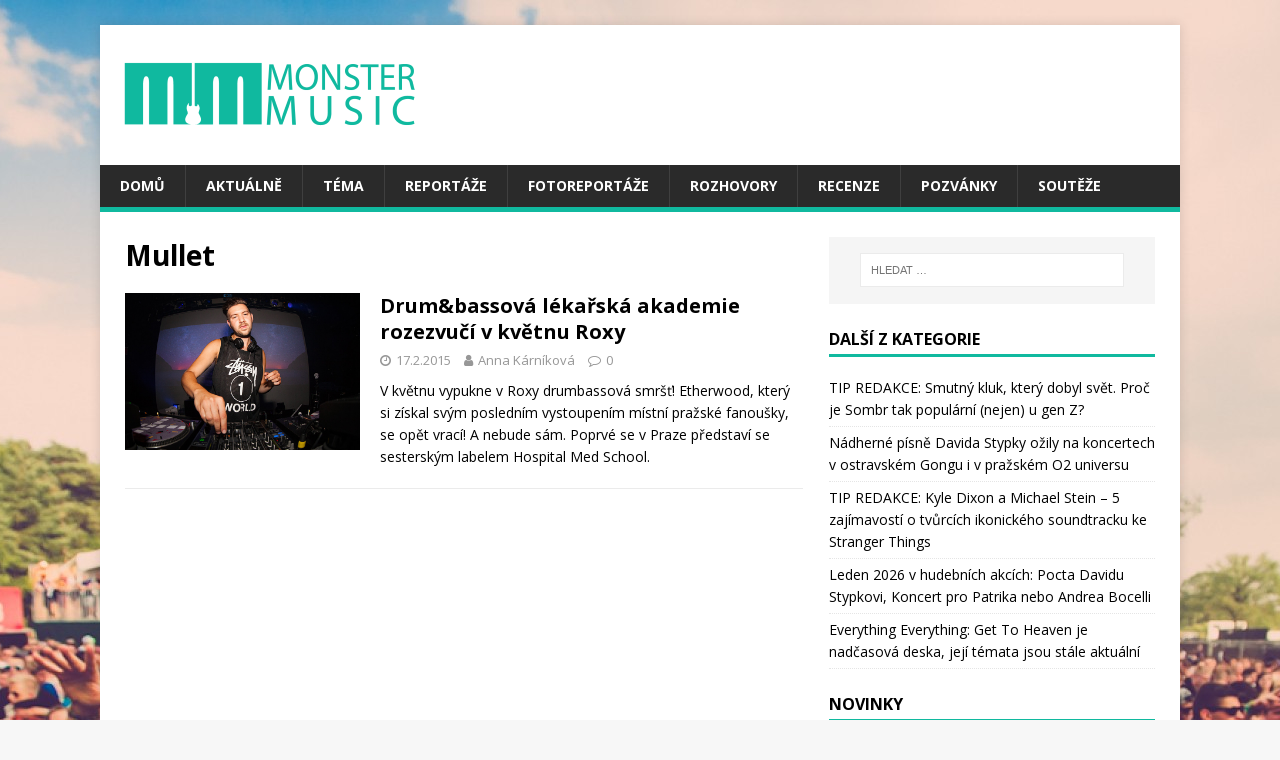

--- FILE ---
content_type: text/html; charset=UTF-8
request_url: https://www.monstermusic.cz/tag/mullet/
body_size: 9767
content:
<!DOCTYPE html>
<html class="no-js" lang="cs-CZ" prefix="og: http://ogp.me/ns# fb: http://ogp.me/ns/fb#">
<head>

<link rel="shortcut icon" href="https://www.monstermusic.cz/wp-content/themes/mh-magazine-lite/favicon.png" />

<div id="fb-root"></div>
<script>(function(d, s, id) {
  var js, fjs = d.getElementsByTagName(s)[0];
  if (d.getElementById(id)) return;
  js = d.createElement(s); js.id = id;
  js.src = "//connect.facebook.net/cs_CZ/sdk.js#xfbml=1&version=v2.9&appId=1586304984730270";
  fjs.parentNode.insertBefore(js, fjs);
}(document, 'script', 'facebook-jssdk'));</script>

<meta charset="UTF-8">
<meta name="viewport" content="width=device-width, initial-scale=1.0">
<link rel="profile" href="http://gmpg.org/xfn/11" />
<title>Mullet &#8211; MonsterMusic</title>
<link rel='dns-prefetch' href='//s0.wp.com' />
<link rel='dns-prefetch' href='//fonts.googleapis.com' />
<link rel='dns-prefetch' href='//s.w.org' />
<link rel="alternate" type="application/rss+xml" title="MonsterMusic &raquo; RSS zdroj" href="https://www.monstermusic.cz/feed/" />
<link rel="alternate" type="application/rss+xml" title="MonsterMusic &raquo; RSS pro štítek Mullet" href="https://www.monstermusic.cz/tag/mullet/feed/" />
		<!-- This site uses the Google Analytics by MonsterInsights plugin v7.18.0 - Using Analytics tracking - https://www.monsterinsights.com/ -->
							<script src="//www.googletagmanager.com/gtag/js?id=UA-123292015-1"  type="text/javascript" data-cfasync="false" async></script>
			<script type="text/javascript" data-cfasync="false">
				var mi_version = '7.18.0';
				var mi_track_user = true;
				var mi_no_track_reason = '';
				
								var disableStr = 'ga-disable-UA-123292015-1';

				/* Function to detect opted out users */
				function __gtagTrackerIsOptedOut() {
					return document.cookie.indexOf( disableStr + '=true' ) > - 1;
				}

				/* Disable tracking if the opt-out cookie exists. */
				if ( __gtagTrackerIsOptedOut() ) {
					window[disableStr] = true;
				}

				/* Opt-out function */
				function __gtagTrackerOptout() {
					document.cookie = disableStr + '=true; expires=Thu, 31 Dec 2099 23:59:59 UTC; path=/';
					window[disableStr] = true;
				}

				if ( 'undefined' === typeof gaOptout ) {
					function gaOptout() {
						__gtagTrackerOptout();
					}
				}
								window.dataLayer = window.dataLayer || [];
				if ( mi_track_user ) {
					function __gtagTracker() {dataLayer.push( arguments );}
					__gtagTracker( 'js', new Date() );
					__gtagTracker( 'set', {
						'developer_id.dZGIzZG' : true,
						                    });
					__gtagTracker( 'config', 'UA-123292015-1', {
						forceSSL:true,					} );
										window.gtag = __gtagTracker;										(
						function () {
							/* https://developers.google.com/analytics/devguides/collection/analyticsjs/ */
							/* ga and __gaTracker compatibility shim. */
							var noopfn = function () {
								return null;
							};
							var newtracker = function () {
								return new Tracker();
							};
							var Tracker = function () {
								return null;
							};
							var p = Tracker.prototype;
							p.get = noopfn;
							p.set = noopfn;
							p.send = function (){
								var args = Array.prototype.slice.call(arguments);
								args.unshift( 'send' );
								__gaTracker.apply(null, args);
							};
							var __gaTracker = function () {
								var len = arguments.length;
								if ( len === 0 ) {
									return;
								}
								var f = arguments[len - 1];
								if ( typeof f !== 'object' || f === null || typeof f.hitCallback !== 'function' ) {
									if ( 'send' === arguments[0] ) {
										var hitConverted, hitObject = false, action;
										if ( 'event' === arguments[1] ) {
											if ( 'undefined' !== typeof arguments[3] ) {
												hitObject = {
													'eventAction': arguments[3],
													'eventCategory': arguments[2],
													'eventLabel': arguments[4],
													'value': arguments[5] ? arguments[5] : 1,
												}
											}
										}
										if ( 'pageview' === arguments[1] ) {
											if ( 'undefined' !== typeof arguments[2] ) {
												hitObject = {
													'eventAction': 'page_view',
													'page_path' : arguments[2],
												}
											}
										}
										if ( typeof arguments[2] === 'object' ) {
											hitObject = arguments[2];
										}
										if ( typeof arguments[5] === 'object' ) {
											Object.assign( hitObject, arguments[5] );
										}
										if ( 'undefined' !== typeof arguments[1].hitType ) {
											hitObject = arguments[1];
											if ( 'pageview' === hitObject.hitType ) {
												hitObject.eventAction = 'page_view';
											}
										}
										if ( hitObject ) {
											action = 'timing' === arguments[1].hitType ? 'timing_complete' : hitObject.eventAction;
											hitConverted = mapArgs( hitObject );
											__gtagTracker( 'event', action, hitConverted );
										}
									}
									return;
								}

								function mapArgs( args ) {
									var arg, hit = {};
									var gaMap = {
										'eventCategory': 'event_category',
										'eventAction': 'event_action',
										'eventLabel': 'event_label',
										'eventValue': 'event_value',
										'nonInteraction': 'non_interaction',
										'timingCategory': 'event_category',
										'timingVar': 'name',
										'timingValue': 'value',
										'timingLabel': 'event_label',
										'page' : 'page_path',
										'location' : 'page_location',
										'title' : 'page_title',
									};
									for ( arg in args ) {
										if ( args.hasOwnProperty(arg) && gaMap.hasOwnProperty(arg) ) {
											hit[gaMap[arg]] = args[arg];
										} else {
											hit[arg] = args[arg];
										}
									}
									return hit;
								}

								try {
									f.hitCallback();
								} catch ( ex ) {
								}
							};
							__gaTracker.create = newtracker;
							__gaTracker.getByName = newtracker;
							__gaTracker.getAll = function () {
								return [];
							};
							__gaTracker.remove = noopfn;
							__gaTracker.loaded = true;
							window['__gaTracker'] = __gaTracker;
						}
					)();
									} else {
										console.log( "" );
					( function () {
							function __gtagTracker() {
								return null;
							}
							window['__gtagTracker'] = __gtagTracker;
							window['gtag'] = __gtagTracker;
					} )();
									}
			</script>
				<!-- / Google Analytics by MonsterInsights -->
				<script type="text/javascript">
			window._wpemojiSettings = {"baseUrl":"https:\/\/s.w.org\/images\/core\/emoji\/2.2.1\/72x72\/","ext":".png","svgUrl":"https:\/\/s.w.org\/images\/core\/emoji\/2.2.1\/svg\/","svgExt":".svg","source":{"concatemoji":"https:\/\/www.monstermusic.cz\/wp-includes\/js\/wp-emoji-release.min.js?ver=4.7.29"}};
			!function(t,a,e){var r,n,i,o=a.createElement("canvas"),l=o.getContext&&o.getContext("2d");function c(t){var e=a.createElement("script");e.src=t,e.defer=e.type="text/javascript",a.getElementsByTagName("head")[0].appendChild(e)}for(i=Array("flag","emoji4"),e.supports={everything:!0,everythingExceptFlag:!0},n=0;n<i.length;n++)e.supports[i[n]]=function(t){var e,a=String.fromCharCode;if(!l||!l.fillText)return!1;switch(l.clearRect(0,0,o.width,o.height),l.textBaseline="top",l.font="600 32px Arial",t){case"flag":return(l.fillText(a(55356,56826,55356,56819),0,0),o.toDataURL().length<3e3)?!1:(l.clearRect(0,0,o.width,o.height),l.fillText(a(55356,57331,65039,8205,55356,57096),0,0),e=o.toDataURL(),l.clearRect(0,0,o.width,o.height),l.fillText(a(55356,57331,55356,57096),0,0),e!==o.toDataURL());case"emoji4":return l.fillText(a(55357,56425,55356,57341,8205,55357,56507),0,0),e=o.toDataURL(),l.clearRect(0,0,o.width,o.height),l.fillText(a(55357,56425,55356,57341,55357,56507),0,0),e!==o.toDataURL()}return!1}(i[n]),e.supports.everything=e.supports.everything&&e.supports[i[n]],"flag"!==i[n]&&(e.supports.everythingExceptFlag=e.supports.everythingExceptFlag&&e.supports[i[n]]);e.supports.everythingExceptFlag=e.supports.everythingExceptFlag&&!e.supports.flag,e.DOMReady=!1,e.readyCallback=function(){e.DOMReady=!0},e.supports.everything||(r=function(){e.readyCallback()},a.addEventListener?(a.addEventListener("DOMContentLoaded",r,!1),t.addEventListener("load",r,!1)):(t.attachEvent("onload",r),a.attachEvent("onreadystatechange",function(){"complete"===a.readyState&&e.readyCallback()})),(r=e.source||{}).concatemoji?c(r.concatemoji):r.wpemoji&&r.twemoji&&(c(r.twemoji),c(r.wpemoji)))}(window,document,window._wpemojiSettings);
		</script>
		<style type="text/css">
img.wp-smiley,
img.emoji {
	display: inline !important;
	border: none !important;
	box-shadow: none !important;
	height: 1em !important;
	width: 1em !important;
	margin: 0 .07em !important;
	vertical-align: -0.1em !important;
	background: none !important;
	padding: 0 !important;
}
</style>
<link rel='stylesheet' id='wpBannerizeStyleDefault.css-css'  href='https://www.monstermusic.cz/wp-content/plugins/wp-bannerize/css/wpBannerizeStyleDefault.css?ver=4.7.29' type='text/css' media='all' />
<link rel='stylesheet' id='nextgen_gallery_related_images-css'  href='https://www.monstermusic.cz/wp-content/plugins/nextgen-gallery/products/photocrati_nextgen/modules/nextgen_gallery_display/static/nextgen_gallery_related_images.css?ver=4.7.29' type='text/css' media='all' />
<link rel='stylesheet' id='advpsStyleSheet-css'  href='https://www.monstermusic.cz/wp-content/plugins/advanced-post-slider/advps-style.css?ver=4.7.29' type='text/css' media='all' />
<link rel='stylesheet' id='mh-google-fonts-css'  href='https://fonts.googleapis.com/css?family=Open+Sans:400,400italic,700,600' type='text/css' media='all' />
<link rel='stylesheet' id='mh-magazine-lite-css'  href='https://www.monstermusic.cz/wp-content/themes/mh-magazine-lite/style.css?ver=2.6.2' type='text/css' media='all' />
<link rel='stylesheet' id='mh-font-awesome-css'  href='https://www.monstermusic.cz/wp-content/themes/mh-magazine-lite/includes/font-awesome.min.css' type='text/css' media='all' />
<link rel='stylesheet' id='jetpack_css-css'  href='https://www.monstermusic.cz/wp-content/plugins/jetpack/css/jetpack.css?ver=5.8.4' type='text/css' media='all' />
<link rel='stylesheet' id='galleryview-css'  href='https://www.monstermusic.cz/wp-content/plugins/nggimagerotation/view.css?ver=1.0' type='text/css' media='screen' />
<script type='text/javascript' src='https://www.monstermusic.cz/wp-includes/js/jquery/jquery.js?ver=1.12.4'></script>
<script type='text/javascript' src='https://www.monstermusic.cz/wp-includes/js/jquery/jquery-migrate.min.js?ver=1.4.1'></script>
<script type='text/javascript'>
/* <![CDATA[ */
var photocrati_ajax = {"url":"https:\/\/www.monstermusic.cz\/photocrati_ajax","wp_home_url":"https:\/\/www.monstermusic.cz","wp_site_url":"https:\/\/www.monstermusic.cz","wp_root_url":"https:\/\/www.monstermusic.cz","wp_plugins_url":"https:\/\/www.monstermusic.cz\/wp-content\/plugins","wp_content_url":"https:\/\/www.monstermusic.cz\/wp-content","wp_includes_url":"https:\/\/www.monstermusic.cz\/wp-includes\/"};
/* ]]> */
</script>
<script type='text/javascript' src='https://www.monstermusic.cz/wp-content/plugins/nextgen-gallery/products/photocrati_nextgen/modules/ajax/static/ajax.js?ver=4.7.29'></script>
<script type='text/javascript' src='https://www.monstermusic.cz/wp-content/plugins/nextgen-gallery/products/photocrati_nextgen/modules/ajax/static/persist.js?ver=4.7.29'></script>
<script type='text/javascript' src='https://www.monstermusic.cz/wp-content/plugins/nextgen-gallery/products/photocrati_nextgen/modules/ajax/static/store.js?ver=4.7.29'></script>
<script type='text/javascript' src='https://www.monstermusic.cz/wp-content/plugins/nextgen-gallery/products/photocrati_nextgen/modules/ajax/static/ngg_store.js?ver=4.7.29'></script>
<script type='text/javascript'>
/* <![CDATA[ */
var monsterinsights_frontend = {"js_events_tracking":"true","download_extensions":"doc,pdf,ppt,zip,xls,docx,pptx,xlsx","inbound_paths":"[]","home_url":"https:\/\/www.monstermusic.cz","hash_tracking":"false","ua":"UA-123292015-1"};
/* ]]> */
</script>
<script type='text/javascript' src='https://www.monstermusic.cz/wp-content/plugins/google-analytics-for-wordpress/assets/js/frontend-gtag.min.js?ver=7.18.0'></script>
<script type='text/javascript' src='https://www.monstermusic.cz/wp-content/plugins/advanced-post-slider/js/advps.frnt.script.js?ver=4.7.29'></script>
<script type='text/javascript' src='https://www.monstermusic.cz/wp-content/plugins/advanced-post-slider/bxslider/jquery.bxslider.min.js?ver=4.7.29'></script>
<script type='text/javascript' src='https://www.monstermusic.cz/wp-content/plugins/nextgen-gallery/products/photocrati_nextgen/modules/lightbox/static/lightbox_context.js?ver=4.7.29'></script>
<script type='text/javascript' src='https://www.monstermusic.cz/wp-content/themes/mh-magazine-lite/js/scripts.js?ver=2.6.2'></script>
<script type='text/javascript' src='https://www.monstermusic.cz/wp-content/plugins/nggimagerotation/view.js?ver=1.0'></script>
<link rel='https://api.w.org/' href='https://www.monstermusic.cz/wp-json/' />
<link rel="EditURI" type="application/rsd+xml" title="RSD" href="https://www.monstermusic.cz/xmlrpc.php?rsd" />
<link rel="wlwmanifest" type="application/wlwmanifest+xml" href="https://www.monstermusic.cz/wp-includes/wlwmanifest.xml" /> 
<meta name="generator" content="WordPress 4.7.29" />
<!-- <meta name="NextGEN" version="2.0.66.29" /> -->

<link rel='dns-prefetch' href='//v0.wordpress.com'/>
<!--[if lt IE 9]>
<script src="https://www.monstermusic.cz/wp-content/themes/mh-magazine-lite/js/css3-mediaqueries.js"></script>
<![endif]-->
<style type="text/css" id="custom-background-css">
body.custom-background { background-image: url("https://www.monstermusic.cz/wp-content/uploads/2017/05/fest-girl.jpg"); background-position: center top; background-size: auto; background-repeat: no-repeat; background-attachment: fixed; }
</style>
<link rel="icon" href="https://www.monstermusic.cz/wp-content/uploads/2017/05/favicon.png" sizes="32x32" />
<link rel="icon" href="https://www.monstermusic.cz/wp-content/uploads/2017/05/favicon.png" sizes="192x192" />
<link rel="apple-touch-icon-precomposed" href="https://www.monstermusic.cz/wp-content/uploads/2017/05/favicon.png" />
<meta name="msapplication-TileImage" content="https://www.monstermusic.cz/wp-content/uploads/2017/05/favicon.png" />
		<style type="text/css" id="wp-custom-css">
			/*
Zde můžete přidat své vlastní CSS.

Pro více informací klikněte výše
na ikonu nápovědy.
*/

.jp-carousel-titleanddesc-title{visibility:hidden;}		</style>
	
<!-- START - Open Graph for Facebook, Google+ and Twitter Card Tags 2.2.4.2 -->
 <!-- Facebook Open Graph -->
  <meta property="og:locale" content="cs_CZ"/>
  <meta property="og:site_name" content="MonsterMusic"/>
  <meta property="og:title" content="Mullet"/>
  <meta property="og:url" content="https://www.monstermusic.cz/tag/mullet/"/>
  <meta property="og:type" content="article"/>
  <meta property="og:description" content="O všem? Ovšem!"/>
  <meta property="og:image" content="http://www.monstermusic.cz/wp-content/uploads/2018/10/IMG_6077.jpg"/>
 <!-- Google+ / Schema.org -->
  <meta itemprop="name" content="Mullet"/>
  <meta itemprop="headline" content="Mullet"/>
  <meta itemprop="description" content="O všem? Ovšem!"/>
  <meta itemprop="image" content="http://www.monstermusic.cz/wp-content/uploads/2018/10/IMG_6077.jpg"/>
  <!--<meta itemprop="publisher" content="MonsterMusic"/>--> <!-- To solve: The attribute publisher.itemtype has an invalid value -->
 <!-- Twitter Cards -->
  <meta name="twitter:title" content="Mullet"/>
  <meta name="twitter:url" content="https://www.monstermusic.cz/tag/mullet/"/>
  <meta name="twitter:description" content="O všem? Ovšem!"/>
  <meta name="twitter:image" content="http://www.monstermusic.cz/wp-content/uploads/2018/10/IMG_6077.jpg"/>
  <meta name="twitter:card" content="summary_large_image"/>
 <!-- SEO -->
 <!-- Misc. tags -->
 <!-- is_tag -->
<!-- END - Open Graph for Facebook, Google+ and Twitter Card Tags 2.2.4.2 -->
	
</head>
<body id="mh-mobile" class="archive tag tag-mullet tag-3132 custom-background wp-custom-logo mh-right-sb" itemscope="itemscope" itemtype="http://schema.org/WebPage">
<div class="mh-container mh-container-outer">
<div class="mh-header-mobile-nav clearfix"></div>
<header class="mh-header" itemscope="itemscope" itemtype="http://schema.org/WPHeader">
	<div class="mh-container mh-container-inner mh-row clearfix">
		<div class="mh-custom-header clearfix">
<div class="mh-site-identity">
<div class="mh-site-logo" role="banner" itemscope="itemscope" itemtype="http://schema.org/Brand">
<a href="https://www.monstermusic.cz/" class="custom-logo-link" rel="home" itemprop="url"><img width="300" height="100" src="https://www.monstermusic.cz/wp-content/uploads/2017/05/logo.png" class="custom-logo" alt="" itemprop="logo" data-attachment-id="43839" data-permalink="https://www.monstermusic.cz/logo-3/" data-orig-file="https://www.monstermusic.cz/wp-content/uploads/2017/05/logo.png" data-orig-size="300,100" data-comments-opened="0" data-image-meta="{&quot;aperture&quot;:&quot;0&quot;,&quot;credit&quot;:&quot;&quot;,&quot;camera&quot;:&quot;&quot;,&quot;caption&quot;:&quot;&quot;,&quot;created_timestamp&quot;:&quot;0&quot;,&quot;copyright&quot;:&quot;&quot;,&quot;focal_length&quot;:&quot;0&quot;,&quot;iso&quot;:&quot;0&quot;,&quot;shutter_speed&quot;:&quot;0&quot;,&quot;title&quot;:&quot;&quot;,&quot;orientation&quot;:&quot;0&quot;}" data-image-title="logo" data-image-description="" data-medium-file="https://www.monstermusic.cz/wp-content/uploads/2017/05/logo-300x100.png" data-large-file="https://www.monstermusic.cz/wp-content/uploads/2017/05/logo.png" /></a></div>
</div>
</div>
	</div>
	<div class="mh-main-nav-wrap">
		<nav class="mh-navigation mh-main-nav mh-container mh-container-inner clearfix" itemscope="itemscope" itemtype="http://schema.org/SiteNavigationElement">
			<div class="menu-hlavni-menu-container"><ul id="menu-hlavni-menu" class="menu"><li id="menu-item-148" class="menu-item menu-item-type-post_type menu-item-object-page menu-item-home menu-item-148"><a href="https://www.monstermusic.cz/">Domů</a></li>
<li id="menu-item-6" class="menu-item menu-item-type-taxonomy menu-item-object-category menu-item-6"><a href="https://www.monstermusic.cz/c/aktualne/">Aktuálně</a></li>
<li id="menu-item-10094" class="menu-item menu-item-type-taxonomy menu-item-object-category menu-item-10094"><a href="https://www.monstermusic.cz/c/tema/">Téma</a></li>
<li id="menu-item-147" class="menu-item menu-item-type-taxonomy menu-item-object-category menu-item-147"><a href="https://www.monstermusic.cz/c/reportaze/">Reportáže</a></li>
<li id="menu-item-10091" class="menu-item menu-item-type-taxonomy menu-item-object-category menu-item-10091"><a href="https://www.monstermusic.cz/c/foto/">Fotoreportáže</a></li>
<li id="menu-item-11" class="menu-item menu-item-type-taxonomy menu-item-object-category menu-item-11"><a href="https://www.monstermusic.cz/c/rozhovory/">Rozhovory</a></li>
<li id="menu-item-10" class="menu-item menu-item-type-taxonomy menu-item-object-category menu-item-10"><a href="https://www.monstermusic.cz/c/recenze/">Recenze</a></li>
<li id="menu-item-9" class="menu-item menu-item-type-taxonomy menu-item-object-category menu-item-9"><a href="https://www.monstermusic.cz/c/pozvanky/">Pozvánky</a></li>
<li id="menu-item-12" class="menu-item menu-item-type-taxonomy menu-item-object-category menu-item-12"><a href="https://www.monstermusic.cz/c/souteze/">Soutěže</a></li>
</ul></div>		</nav>
	</div>
</header><div class="mh-wrapper clearfix">
	<div id="main-content" class="mh-loop mh-content" role="main">			<header class="page-header"><h1 class="page-title">Mullet</h1>			</header><article class="mh-loop-item clearfix post-23371 post type-post status-publish format-standard has-post-thumbnail hentry category-aktualne category-pozvanky tag-anile tag-blood-pressure tag-etherwood tag-keeno tag-mc-ruthless tag-medschool tag-mullet tag-roxy">
	<figure class="mh-loop-thumb">
		<a href="https://www.monstermusic.cz/aktualne/drumbassova-lekarska-akademie-rozezvuci-v-kvetnu-roxy/"><img width="326" height="217" src="https://www.monstermusic.cz/wp-content/uploads/2015/02/MG_00521-e1423609332178.jpg" class="attachment-mh-magazine-lite-medium size-mh-magazine-lite-medium wp-post-image" alt="" srcset="https://www.monstermusic.cz/wp-content/uploads/2015/02/MG_00521-e1423609332178.jpg 800w, https://www.monstermusic.cz/wp-content/uploads/2015/02/MG_00521-e1423609332178-300x199.jpg 300w" sizes="(max-width: 326px) 100vw, 326px" data-attachment-id="23443" data-permalink="https://www.monstermusic.cz/mg_0052-2/" data-orig-file="https://www.monstermusic.cz/wp-content/uploads/2015/02/MG_00521-e1423609332178.jpg" data-orig-size="800,533" data-comments-opened="0" data-image-meta="{&quot;aperture&quot;:&quot;4&quot;,&quot;credit&quot;:&quot;&quot;,&quot;camera&quot;:&quot;Canon EOS 5D Mark II&quot;,&quot;caption&quot;:&quot;&quot;,&quot;created_timestamp&quot;:&quot;1405214915&quot;,&quot;copyright&quot;:&quot;&quot;,&quot;focal_length&quot;:&quot;15&quot;,&quot;iso&quot;:&quot;1600&quot;,&quot;shutter_speed&quot;:&quot;0.00625&quot;,&quot;title&quot;:&quot;&quot;}" data-image-title="MG_0052" data-image-description="&lt;p&gt;Zdroj: archiv interpreta&lt;/p&gt;
" data-medium-file="https://www.monstermusic.cz/wp-content/uploads/2015/02/MG_00521-e1423609332178-300x199.jpg" data-large-file="https://www.monstermusic.cz/wp-content/uploads/2015/02/MG_00521-e1423609332178.jpg" />		</a>
	</figure>
	<div class="mh-loop-content clearfix">
		<header class="mh-loop-header">
			<h3 class="entry-title mh-loop-title">
				<a href="https://www.monstermusic.cz/aktualne/drumbassova-lekarska-akademie-rozezvuci-v-kvetnu-roxy/" rel="bookmark">
					Drum&#038;bassová lékařská akademie rozezvučí v květnu Roxy				</a>
			</h3>
			<div class="mh-meta mh-loop-meta">
				<span class="mh-meta-date updated"><i class="fa fa-clock-o"></i>17.2.2015</span>
<span class="mh-meta-author author vcard"><i class="fa fa-user"></i><a class="fn" href="https://www.monstermusic.cz/author/anna-karnikova/">Anna Kárníková</a></span>
<span class="mh-meta-comments"><i class="fa fa-comment-o"></i><a class="mh-comment-count-link" href="https://www.monstermusic.cz/aktualne/drumbassova-lekarska-akademie-rozezvuci-v-kvetnu-roxy/#mh-comments">0</a></span>
			</div>
		</header>
		<div class="mh-loop-excerpt">
			<div class="mh-excerpt"><p>V květnu vypukne v Roxy drumbassová smršť! Etherwood, který si získal svým posledním vystoupením místní pražské fanoušky, se opět vrací! A nebude sám. Poprvé se v Praze představí se sesterským labelem Hospital Med School.</p>
</div>		</div>
	</div>
</article>	</div>
	<aside class="mh-widget-col-1 mh-sidebar" itemscope="itemscope" itemtype="http://schema.org/WPSideBar"><div id="search-5" class="mh-widget widget_search"><form role="search" method="get" class="search-form" action="https://www.monstermusic.cz/">
				<label>
					<span class="screen-reader-text">Vyhledávání</span>
					<input type="search" class="search-field" placeholder="Hledat &hellip;" value="" name="s" />
				</label>
				<input type="submit" class="search-submit" value="Hledat" />
			</form></div>		<div id="recent-posts-6" class="mh-widget widget_recent_entries">		<h4 class="mh-widget-title"><span class="mh-widget-title-inner">Další z kategorie</span></h4>		<ul>
					<li>
				<a href="https://www.monstermusic.cz/tema/tip-redakce-smutny-kluk-ktery-dobyl-svet-proc-je-sombr-tak-popularni-nejen-u-gen-z/">TIP REDAKCE: Smutný kluk, který dobyl svět. Proč je Sombr tak populární (nejen) u gen Z?</a>
						</li>
					<li>
				<a href="https://www.monstermusic.cz/reportaze/nadherne-pisne-davida-stypky-ozily-na-koncertech-v-ostravskem-gongu-i-v-prazskem-o2-universu/">Nádherné písně Davida Stypky ožily na koncertech v ostravském Gongu i v pražském O2 universu</a>
						</li>
					<li>
				<a href="https://www.monstermusic.cz/tema/tip-redakce-kyle-dixon-a-michael-stein-5-zajimavosti-o-tvurcich-ikonickeho-soundtracku-ke-stranger-things/">TIP REDAKCE: Kyle Dixon a Michael Stein &#8211; 5 zajímavostí o tvůrcích ikonického soundtracku ke Stranger Things</a>
						</li>
					<li>
				<a href="https://www.monstermusic.cz/tema/leden-2026-v-hudebnich-akcich-pocta-davidu-stypkovi-koncert-pro-patrika-nebo-andrea-bocelli/">Leden 2026 v hudebních akcích: Pocta Davidu Stypkovi, Koncert pro Patrika nebo Andrea Bocelli</a>
						</li>
					<li>
				<a href="https://www.monstermusic.cz/rozhovory/everything-everything-get-to-heaven-je-nadcasova-deska-jeji-temata-jsou-stale-aktualni/">Everything Everything: Get To Heaven je nadčasová deska, její témata jsou stále aktuální</a>
						</li>
				</ul>
		</div>		<div id="mh_custom_posts-1" class="mh-widget mh_custom_posts"><h4 class="mh-widget-title"><span class="mh-widget-title-inner">Novinky</span></h4>			<ul class="mh-custom-posts-widget clearfix">					<li class="post-114272 mh-custom-posts-item mh-custom-posts-small clearfix">
						<figure class="mh-custom-posts-thumb">
							<a href="https://www.monstermusic.cz/tema/tip-redakce-smutny-kluk-ktery-dobyl-svet-proc-je-sombr-tak-popularni-nejen-u-gen-z/" title="TIP REDAKCE: Smutný kluk, který dobyl svět. Proč je Sombr tak populární (nejen) u gen Z?"><img width="80" height="60" src="https://www.monstermusic.cz/wp-content/uploads/2026/01/6e86b6aa-846a-437e-a8d5-cb9fe2d6878c-80x60.jpeg" class="attachment-mh-magazine-lite-small size-mh-magazine-lite-small wp-post-image" alt="" srcset="https://www.monstermusic.cz/wp-content/uploads/2026/01/6e86b6aa-846a-437e-a8d5-cb9fe2d6878c-80x60.jpeg 80w, https://www.monstermusic.cz/wp-content/uploads/2026/01/6e86b6aa-846a-437e-a8d5-cb9fe2d6878c-678x509.jpeg 678w, https://www.monstermusic.cz/wp-content/uploads/2026/01/6e86b6aa-846a-437e-a8d5-cb9fe2d6878c-326x245.jpeg 326w" sizes="(max-width: 80px) 100vw, 80px" data-attachment-id="114273" data-permalink="https://www.monstermusic.cz/tema/tip-redakce-smutny-kluk-ktery-dobyl-svet-proc-je-sombr-tak-popularni-nejen-u-gen-z/attachment/6e86b6aa-846a-437e-a8d5-cb9fe2d6878c/" data-orig-file="https://www.monstermusic.cz/wp-content/uploads/2026/01/6e86b6aa-846a-437e-a8d5-cb9fe2d6878c.jpeg" data-orig-size="1392,884" data-comments-opened="0" data-image-meta="{&quot;aperture&quot;:&quot;0&quot;,&quot;credit&quot;:&quot;&quot;,&quot;camera&quot;:&quot;&quot;,&quot;caption&quot;:&quot;&quot;,&quot;created_timestamp&quot;:&quot;0&quot;,&quot;copyright&quot;:&quot;&quot;,&quot;focal_length&quot;:&quot;0&quot;,&quot;iso&quot;:&quot;0&quot;,&quot;shutter_speed&quot;:&quot;0&quot;,&quot;title&quot;:&quot;&quot;,&quot;orientation&quot;:&quot;0&quot;}" data-image-title="Sombr" data-image-description="&lt;p&gt;Zdroj: oficiální promo foto&lt;/p&gt;
" data-medium-file="https://www.monstermusic.cz/wp-content/uploads/2026/01/6e86b6aa-846a-437e-a8d5-cb9fe2d6878c-300x191.jpeg" data-large-file="https://www.monstermusic.cz/wp-content/uploads/2026/01/6e86b6aa-846a-437e-a8d5-cb9fe2d6878c-1024x650.jpeg" />							</a>
						</figure>
						<div class="mh-custom-posts-header">
							<p class="mh-custom-posts-small-title">
								<a href="https://www.monstermusic.cz/tema/tip-redakce-smutny-kluk-ktery-dobyl-svet-proc-je-sombr-tak-popularni-nejen-u-gen-z/" title="TIP REDAKCE: Smutný kluk, který dobyl svět. Proč je Sombr tak populární (nejen) u gen Z?">
									TIP REDAKCE: Smutný kluk, který dobyl svět. Proč je S...								</a>
							</p>
							<div class="mh-meta mh-custom-posts-meta">
								<span class="mh-meta-date updated"><i class="fa fa-clock-o"></i>16.1.2026</span>
<span class="mh-meta-comments"><i class="fa fa-comment-o"></i><a class="mh-comment-count-link" href="https://www.monstermusic.cz/tema/tip-redakce-smutny-kluk-ktery-dobyl-svet-proc-je-sombr-tak-popularni-nejen-u-gen-z/#mh-comments">0</a></span>
							</div>
						</div>
					</li>					<li class="post-114254 mh-custom-posts-item mh-custom-posts-small clearfix">
						<figure class="mh-custom-posts-thumb">
							<a href="https://www.monstermusic.cz/reportaze/nadherne-pisne-davida-stypky-ozily-na-koncertech-v-ostravskem-gongu-i-v-prazskem-o2-universu/" title="Nádherné písně Davida Stypky ožily na koncertech v ostravském Gongu i v pražském O2 universu"><img width="80" height="60" src="https://www.monstermusic.cz/wp-content/uploads/2026/01/DSC08216-1-80x60.jpeg" class="attachment-mh-magazine-lite-small size-mh-magazine-lite-small wp-post-image" alt="" srcset="https://www.monstermusic.cz/wp-content/uploads/2026/01/DSC08216-1-80x60.jpeg 80w, https://www.monstermusic.cz/wp-content/uploads/2026/01/DSC08216-1-678x509.jpeg 678w, https://www.monstermusic.cz/wp-content/uploads/2026/01/DSC08216-1-326x245.jpeg 326w" sizes="(max-width: 80px) 100vw, 80px" data-attachment-id="114265" data-permalink="https://www.monstermusic.cz/reportaze/nadherne-pisne-davida-stypky-ozily-na-koncertech-v-ostravskem-gongu-i-v-prazskem-o2-universu/attachment/dsc08216-2/" data-orig-file="https://www.monstermusic.cz/wp-content/uploads/2026/01/DSC08216-1.jpeg" data-orig-size="3872,2581" data-comments-opened="0" data-image-meta="{&quot;aperture&quot;:&quot;3.2&quot;,&quot;credit&quot;:&quot;&quot;,&quot;camera&quot;:&quot;ILCE-7M4&quot;,&quot;caption&quot;:&quot;&quot;,&quot;created_timestamp&quot;:&quot;1768156309&quot;,&quot;copyright&quot;:&quot;&quot;,&quot;focal_length&quot;:&quot;123&quot;,&quot;iso&quot;:&quot;1250&quot;,&quot;shutter_speed&quot;:&quot;0.004&quot;,&quot;title&quot;:&quot;&quot;,&quot;orientation&quot;:&quot;0&quot;}" data-image-title="Pocta Davidu Stypkovi" data-image-description="&lt;p&gt;Foto: Jan Nožička, Bestsport&lt;/p&gt;
" data-medium-file="https://www.monstermusic.cz/wp-content/uploads/2026/01/DSC08216-1-300x200.jpeg" data-large-file="https://www.monstermusic.cz/wp-content/uploads/2026/01/DSC08216-1-1024x683.jpeg" />							</a>
						</figure>
						<div class="mh-custom-posts-header">
							<p class="mh-custom-posts-small-title">
								<a href="https://www.monstermusic.cz/reportaze/nadherne-pisne-davida-stypky-ozily-na-koncertech-v-ostravskem-gongu-i-v-prazskem-o2-universu/" title="Nádherné písně Davida Stypky ožily na koncertech v ostravském Gongu i v pražském O2 universu">
									Nádherné písně Davida Stypky ožily na koncertech v os...								</a>
							</p>
							<div class="mh-meta mh-custom-posts-meta">
								<span class="mh-meta-date updated"><i class="fa fa-clock-o"></i>13.1.2026</span>
<span class="mh-meta-comments"><i class="fa fa-comment-o"></i><a class="mh-comment-count-link" href="https://www.monstermusic.cz/reportaze/nadherne-pisne-davida-stypky-ozily-na-koncertech-v-ostravskem-gongu-i-v-prazskem-o2-universu/#mh-comments">0</a></span>
							</div>
						</div>
					</li>					<li class="post-114232 mh-custom-posts-item mh-custom-posts-small clearfix">
						<figure class="mh-custom-posts-thumb">
							<a href="https://www.monstermusic.cz/tema/tip-redakce-kyle-dixon-a-michael-stein-5-zajimavosti-o-tvurcich-ikonickeho-soundtracku-ke-stranger-things/" title="TIP REDAKCE: Kyle Dixon a Michael Stein &#8211; 5 zajímavostí o tvůrcích ikonického soundtracku ke Stranger Things"><img width="80" height="60" src="https://www.monstermusic.cz/wp-content/uploads/2026/01/mkeg0tj91vag1-80x60.jpeg" class="attachment-mh-magazine-lite-small size-mh-magazine-lite-small wp-post-image" alt="" srcset="https://www.monstermusic.cz/wp-content/uploads/2026/01/mkeg0tj91vag1-80x60.jpeg 80w, https://www.monstermusic.cz/wp-content/uploads/2026/01/mkeg0tj91vag1-300x225.jpeg 300w, https://www.monstermusic.cz/wp-content/uploads/2026/01/mkeg0tj91vag1-768x576.jpeg 768w, https://www.monstermusic.cz/wp-content/uploads/2026/01/mkeg0tj91vag1-1024x768.jpeg 1024w, https://www.monstermusic.cz/wp-content/uploads/2026/01/mkeg0tj91vag1-678x509.jpeg 678w, https://www.monstermusic.cz/wp-content/uploads/2026/01/mkeg0tj91vag1-326x245.jpeg 326w, https://www.monstermusic.cz/wp-content/uploads/2026/01/mkeg0tj91vag1.jpeg 1200w" sizes="(max-width: 80px) 100vw, 80px" data-attachment-id="114237" data-permalink="https://www.monstermusic.cz/tema/tip-redakce-kyle-dixon-a-michael-stein-5-zajimavosti-o-tvurcich-ikonickeho-soundtracku-ke-stranger-things/attachment/mkeg0tj91vag1/" data-orig-file="https://www.monstermusic.cz/wp-content/uploads/2026/01/mkeg0tj91vag1.jpeg" data-orig-size="1200,900" data-comments-opened="0" data-image-meta="{&quot;aperture&quot;:&quot;0&quot;,&quot;credit&quot;:&quot;&quot;,&quot;camera&quot;:&quot;&quot;,&quot;caption&quot;:&quot;&quot;,&quot;created_timestamp&quot;:&quot;0&quot;,&quot;copyright&quot;:&quot;&quot;,&quot;focal_length&quot;:&quot;0&quot;,&quot;iso&quot;:&quot;0&quot;,&quot;shutter_speed&quot;:&quot;0&quot;,&quot;title&quot;:&quot;&quot;,&quot;orientation&quot;:&quot;0&quot;}" data-image-title="Kyle Dixon a Michael Stein" data-image-description="&lt;p&gt;Zdroj: reddit.com&lt;/p&gt;
" data-medium-file="https://www.monstermusic.cz/wp-content/uploads/2026/01/mkeg0tj91vag1-300x225.jpeg" data-large-file="https://www.monstermusic.cz/wp-content/uploads/2026/01/mkeg0tj91vag1-1024x768.jpeg" />							</a>
						</figure>
						<div class="mh-custom-posts-header">
							<p class="mh-custom-posts-small-title">
								<a href="https://www.monstermusic.cz/tema/tip-redakce-kyle-dixon-a-michael-stein-5-zajimavosti-o-tvurcich-ikonickeho-soundtracku-ke-stranger-things/" title="TIP REDAKCE: Kyle Dixon a Michael Stein &#8211; 5 zajímavostí o tvůrcích ikonického soundtracku ke Stranger Things">
									TIP REDAKCE: Kyle Dixon a Michael Stein &#8211; 5 zaj...								</a>
							</p>
							<div class="mh-meta mh-custom-posts-meta">
								<span class="mh-meta-date updated"><i class="fa fa-clock-o"></i>9.1.2026</span>
<span class="mh-meta-comments"><i class="fa fa-comment-o"></i><a class="mh-comment-count-link" href="https://www.monstermusic.cz/tema/tip-redakce-kyle-dixon-a-michael-stein-5-zajimavosti-o-tvurcich-ikonickeho-soundtracku-ke-stranger-things/#mh-comments">0</a></span>
							</div>
						</div>
					</li>					<li class="post-114228 mh-custom-posts-item mh-custom-posts-small clearfix">
						<figure class="mh-custom-posts-thumb">
							<a href="https://www.monstermusic.cz/tema/leden-2026-v-hudebnich-akcich-pocta-davidu-stypkovi-koncert-pro-patrika-nebo-andrea-bocelli/" title="Leden 2026 v hudebních akcích: Pocta Davidu Stypkovi, Koncert pro Patrika nebo Andrea Bocelli"><img width="80" height="60" src="https://www.monstermusic.cz/wp-content/uploads/2017/12/KlemmMich-80x60.jpg" class="attachment-mh-magazine-lite-small size-mh-magazine-lite-small wp-post-image" alt="" srcset="https://www.monstermusic.cz/wp-content/uploads/2017/12/KlemmMich-80x60.jpg 80w, https://www.monstermusic.cz/wp-content/uploads/2017/12/KlemmMich-678x509.jpg 678w, https://www.monstermusic.cz/wp-content/uploads/2017/12/KlemmMich-326x245.jpg 326w" sizes="(max-width: 80px) 100vw, 80px" data-attachment-id="55968" data-permalink="https://www.monstermusic.cz/souteze/vyhraj-2-x-2-vstupy-na-koncert-davida-stypky-do-stounu/attachment/klemmmich/" data-orig-file="https://www.monstermusic.cz/wp-content/uploads/2017/12/KlemmMich.jpg" data-orig-size="2000,1333" data-comments-opened="0" data-image-meta="{&quot;aperture&quot;:&quot;1.8&quot;,&quot;credit&quot;:&quot;&quot;,&quot;camera&quot;:&quot;Canon EOS 760D&quot;,&quot;caption&quot;:&quot;&quot;,&quot;created_timestamp&quot;:&quot;1489177740&quot;,&quot;copyright&quot;:&quot;&quot;,&quot;focal_length&quot;:&quot;25&quot;,&quot;iso&quot;:&quot;1600&quot;,&quot;shutter_speed&quot;:&quot;0.01&quot;,&quot;title&quot;:&quot;&quot;,&quot;orientation&quot;:&quot;0&quot;}" data-image-title="David Stypka" data-image-description="&lt;p&gt;Foto: Michael Klemm, MonsterMusic&lt;/p&gt;
" data-medium-file="https://www.monstermusic.cz/wp-content/uploads/2017/12/KlemmMich-300x200.jpg" data-large-file="https://www.monstermusic.cz/wp-content/uploads/2017/12/KlemmMich-1024x682.jpg" />							</a>
						</figure>
						<div class="mh-custom-posts-header">
							<p class="mh-custom-posts-small-title">
								<a href="https://www.monstermusic.cz/tema/leden-2026-v-hudebnich-akcich-pocta-davidu-stypkovi-koncert-pro-patrika-nebo-andrea-bocelli/" title="Leden 2026 v hudebních akcích: Pocta Davidu Stypkovi, Koncert pro Patrika nebo Andrea Bocelli">
									Leden 2026 v hudebních akcích: Pocta Davidu Stypkovi,...								</a>
							</p>
							<div class="mh-meta mh-custom-posts-meta">
								<span class="mh-meta-date updated"><i class="fa fa-clock-o"></i>31.12.2025</span>
<span class="mh-meta-comments"><i class="fa fa-comment-o"></i><a class="mh-comment-count-link" href="https://www.monstermusic.cz/tema/leden-2026-v-hudebnich-akcich-pocta-davidu-stypkovi-koncert-pro-patrika-nebo-andrea-bocelli/#mh-comments">0</a></span>
							</div>
						</div>
					</li>					<li class="post-113196 mh-custom-posts-item mh-custom-posts-small clearfix">
						<figure class="mh-custom-posts-thumb">
							<a href="https://www.monstermusic.cz/rozhovory/everything-everything-get-to-heaven-je-nadcasova-deska-jeji-temata-jsou-stale-aktualni/" title="Everything Everything: Get To Heaven je nadčasová deska, její témata jsou stále aktuální"><img width="80" height="60" src="https://www.monstermusic.cz/wp-content/uploads/2025/12/IMG_0773-2-80x60.jpg" class="attachment-mh-magazine-lite-small size-mh-magazine-lite-small wp-post-image" alt="" srcset="https://www.monstermusic.cz/wp-content/uploads/2025/12/IMG_0773-2-80x60.jpg 80w, https://www.monstermusic.cz/wp-content/uploads/2025/12/IMG_0773-2-678x509.jpg 678w, https://www.monstermusic.cz/wp-content/uploads/2025/12/IMG_0773-2-326x245.jpg 326w" sizes="(max-width: 80px) 100vw, 80px" data-attachment-id="114218" data-permalink="https://www.monstermusic.cz/rozhovory/everything-everything-get-to-heaven-je-nadcasova-deska-jeji-temata-jsou-stale-aktualni/attachment/img_0773-2-3/" data-orig-file="https://www.monstermusic.cz/wp-content/uploads/2025/12/IMG_0773-2.jpg" data-orig-size="1500,1000" data-comments-opened="0" data-image-meta="{&quot;aperture&quot;:&quot;4&quot;,&quot;credit&quot;:&quot;&quot;,&quot;camera&quot;:&quot;Canon EOS R7&quot;,&quot;caption&quot;:&quot;&quot;,&quot;created_timestamp&quot;:&quot;1762632593&quot;,&quot;copyright&quot;:&quot;&quot;,&quot;focal_length&quot;:&quot;17&quot;,&quot;iso&quot;:&quot;12800&quot;,&quot;shutter_speed&quot;:&quot;0.004&quot;,&quot;title&quot;:&quot;&quot;,&quot;orientation&quot;:&quot;0&quot;}" data-image-title="Everything Everything" data-image-description="&lt;p&gt;Foto: Kateřina Postránecká, MonsterMusic&lt;/p&gt;
" data-medium-file="https://www.monstermusic.cz/wp-content/uploads/2025/12/IMG_0773-2-300x200.jpg" data-large-file="https://www.monstermusic.cz/wp-content/uploads/2025/12/IMG_0773-2-1024x683.jpg" />							</a>
						</figure>
						<div class="mh-custom-posts-header">
							<p class="mh-custom-posts-small-title">
								<a href="https://www.monstermusic.cz/rozhovory/everything-everything-get-to-heaven-je-nadcasova-deska-jeji-temata-jsou-stale-aktualni/" title="Everything Everything: Get To Heaven je nadčasová deska, její témata jsou stále aktuální">
									Everything Everything: Get To Heaven je nadčasová des...								</a>
							</p>
							<div class="mh-meta mh-custom-posts-meta">
								<span class="mh-meta-date updated"><i class="fa fa-clock-o"></i>25.12.2025</span>
<span class="mh-meta-comments"><i class="fa fa-comment-o"></i><a class="mh-comment-count-link" href="https://www.monstermusic.cz/rozhovory/everything-everything-get-to-heaven-je-nadcasova-deska-jeji-temata-jsou-stale-aktualni/#mh-comments">0</a></span>
							</div>
						</div>
					</li>        	</ul></div><div id="execphp-2" class="mh-widget widget_execphp"><h4 class="mh-widget-title"><span class="mh-widget-title-inner">Reklama</span></h4>			<div class="execphpwidget"><!-- Kontextová reklama Sklik -->
<div id="sklikReklama_38658" style="width:250px; height:250px; margin:0px auto;"></div>
<script>
	var sklikData = { elm: "sklikReklama_38658", zoneId: "38658", w: 250, h: 250 };
</script>
<script src="//c.imedia.cz/js/script.js"></script>

</div>
		</div><div id="text-14" class="mh-widget widget_text"><h4 class="mh-widget-title"><span class="mh-widget-title-inner">Facebook</span></h4>			<div class="textwidget"><iframe src="https://www.facebook.com/plugins/page.php?href=https%3A%2F%2Fwww.facebook.com%2Fmonstermusic.cz%2F&tabs=timeline&width=325&height=400&small_header=false&adapt_container_width=true&hide_cover=false&show_facepile=true&appId=1586304984730270" width="325" height="400" style="border:none;overflow:hidden" scrolling="no" frameborder="0" allowTransparency="true"></iframe></div>
		</div></aside></div>
	<footer class="mh-footer" itemscope="itemscope" itemtype="http://schema.org/WPFooter">
		<div class="mh-container mh-container-inner mh-footer-widgets mh-row clearfix">
							<div class="mh-col-1-4 mh-widget-col-1 mh-footer-area mh-footer-1">
							<div id="recent-posts-5" class="mh-footer-widget widget_recent_entries">		<h6 class="mh-widget-title mh-footer-widget-title"><span class="mh-widget-title-inner mh-footer-widget-title-inner">Novinky</span></h6>		<ul>
					<li>
				<a href="https://www.monstermusic.cz/tema/tip-redakce-smutny-kluk-ktery-dobyl-svet-proc-je-sombr-tak-popularni-nejen-u-gen-z/">TIP REDAKCE: Smutný kluk, který dobyl svět. Proč je Sombr tak populární (nejen) u gen Z?</a>
						</li>
					<li>
				<a href="https://www.monstermusic.cz/reportaze/nadherne-pisne-davida-stypky-ozily-na-koncertech-v-ostravskem-gongu-i-v-prazskem-o2-universu/">Nádherné písně Davida Stypky ožily na koncertech v ostravském Gongu i v pražském O2 universu</a>
						</li>
					<li>
				<a href="https://www.monstermusic.cz/tema/tip-redakce-kyle-dixon-a-michael-stein-5-zajimavosti-o-tvurcich-ikonickeho-soundtracku-ke-stranger-things/">TIP REDAKCE: Kyle Dixon a Michael Stein &#8211; 5 zajímavostí o tvůrcích ikonického soundtracku ke Stranger Things</a>
						</li>
					<li>
				<a href="https://www.monstermusic.cz/tema/leden-2026-v-hudebnich-akcich-pocta-davidu-stypkovi-koncert-pro-patrika-nebo-andrea-bocelli/">Leden 2026 v hudebních akcích: Pocta Davidu Stypkovi, Koncert pro Patrika nebo Andrea Bocelli</a>
						</li>
					<li>
				<a href="https://www.monstermusic.cz/rozhovory/everything-everything-get-to-heaven-je-nadcasova-deska-jeji-temata-jsou-stale-aktualni/">Everything Everything: Get To Heaven je nadčasová deska, její témata jsou stále aktuální</a>
						</li>
				</ul>
		</div>						</div>
										<div class="mh-col-1-4 mh-widget-col-1 mh-footer-area mh-footer-2">
					<div id="categories-2" class="mh-footer-widget widget_categories"><h6 class="mh-widget-title mh-footer-widget-title"><span class="mh-widget-title-inner mh-footer-widget-title-inner">Rubriky</span></h6>		<ul>
	<li class="cat-item cat-item-3"><a href="https://www.monstermusic.cz/c/aktualne/" >Aktuálně</a>
</li>
	<li class="cat-item cat-item-1723"><a href="https://www.monstermusic.cz/c/foto/" >Fotoreportáže</a>
</li>
	<li class="cat-item cat-item-5"><a href="https://www.monstermusic.cz/c/pozvanky/" >Pozvánky</a>
</li>
	<li class="cat-item cat-item-6"><a href="https://www.monstermusic.cz/c/recenze/" >Recenze</a>
</li>
	<li class="cat-item cat-item-13"><a href="https://www.monstermusic.cz/c/reportaze/" >Reportáže</a>
</li>
	<li class="cat-item cat-item-4"><a href="https://www.monstermusic.cz/c/rozhovory/" >Rozhovory</a>
</li>
	<li class="cat-item cat-item-10"><a href="https://www.monstermusic.cz/c/souteze/" >Soutěže</a>
</li>
	<li class="cat-item cat-item-1724"><a href="https://www.monstermusic.cz/c/tema/" >Téma</a>
</li>
		</ul>
</div>				</div>
										<div class="mh-col-1-4 mh-widget-col-1 mh-footer-area mh-footer-3">
					<div id="text-12" class="mh-footer-widget widget_text"><h6 class="mh-widget-title mh-footer-widget-title"><span class="mh-widget-title-inner mh-footer-widget-title-inner">Sledujte nás</span></h6>			<div class="textwidget"><p align="center"><a target="_blank" href="http://facebook.com/monstermusic.cz/"><img src="http://www.monstermusic.cz/wp-content/uploads/2017/05/facebook_transparent.png" style="margin-right: 15%;"/></a><a target="_blank" href="https://www.instagram.com/monstermusiccz/"><img src="http://www.monstermusic.cz/wp-content/uploads/2017/05/instagram_transparent.png" style="margin-right: 15%;"/></a><a target="_blank" href="https://twitter.com/MonsterMusicCZ"><img src="http://www.monstermusic.cz/wp-content/uploads/2017/05/twitter_transparent.png" /></a></p></div>
		</div>				</div>
										<div class="mh-col-1-4 mh-widget-col-1 mh-footer-area mh-footer-4">
					<div id="pages-2" class="mh-footer-widget widget_pages"><h6 class="mh-widget-title mh-footer-widget-title"><span class="mh-widget-title-inner mh-footer-widget-title-inner">Stránky</span></h6>		<ul>
			<li class="page_item page-item-29"><a href="https://www.monstermusic.cz/">MonsterMusic</a></li>
<li class="page_item page-item-114151"><a href="https://www.monstermusic.cz/redakce/">Redakce</a></li>
		</ul>
		</div>				</div>
					</div>
	</footer>
<div class="mh-copyright-wrap">
	<div class="mh-container mh-container-inner clearfix">
		<p class="mh-copyright">Copyright &copy; 2026 | Šablonu vytvořil <a href="https://www.mhthemes.com/" rel="nofollow">MH Themes</a> a upravil Jiří Růžek Jr. |  <a href="http://www.monstermusic.cz/wp-admin">Přihlásit</a></p>
	</div>
</div>
</div><!-- .mh-container-outer -->
<!-- ngg_resource_manager_marker --><script type='text/javascript'>
/* <![CDATA[ */
var wpBannerizeJavascriptLocalization = {"ajaxURL":"https:\/\/www.monstermusic.cz\/wp-admin\/admin-ajax.php"};
/* ]]> */
</script>
<script type='text/javascript' src='https://www.monstermusic.cz/wp-content/plugins/wp-bannerize/js/wpBannerizeFrontend.min.js?ver=3.0.62'></script>
<script type='text/javascript' src='https://s0.wp.com/wp-content/js/devicepx-jetpack.js?ver=202604'></script>
<script type='text/javascript' src='https://www.monstermusic.cz/wp-includes/js/wp-embed.min.js?ver=4.7.29'></script>
<script type='text/javascript' src='https://stats.wp.com/e-202604.js' async='async' defer='defer'></script>
<script type='text/javascript'>
	_stq = window._stq || [];
	_stq.push([ 'view', {v:'ext',j:'1:5.8.4',blog:'55354914',post:'0',tz:'1',srv:'www.monstermusic.cz'} ]);
	_stq.push([ 'clickTrackerInit', '55354914', '0' ]);
</script>
</body>
</html>